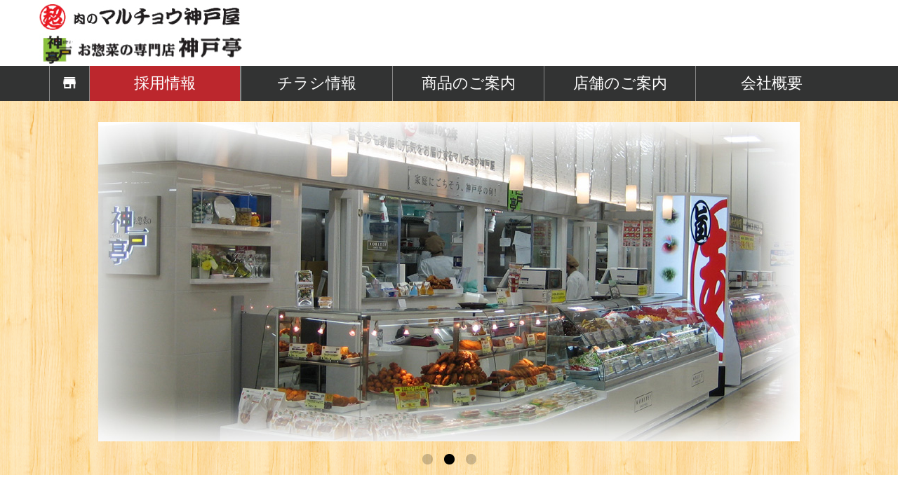

--- FILE ---
content_type: text/html; charset=UTF-8
request_url: https://www.maruchou-koubeya.jp/
body_size: 26519
content:
<!DOCTYPE html>
<html lang="ja">
 <head>
	 
  <meta charset="UTF-8">
  <meta name="viewport" content="width=device-width, initial-scale=1">
  <meta http-equiv="X-UA-Compatible" content="IE=edge">
  <meta content="width=device-width, initial-scale=1.0" name="viewport">
  <link href='//fonts.googleapis.com/css?family=Lato:300,400,700,900|Raleway:400,300,500,600,700,800,900' rel='stylesheet' type='text/css'>
  <link rel="stylesheet" type="text/css" href="https://www.maruchou-koubeya.jp/wp-content/themes/maruchoukoubeya/css/bootstrap.min.css">
  <link rel="stylesheet" href="https://www.maruchou-koubeya.jp/wp-content/themes/maruchoukoubeya/css/sanitize.css" type="text/css">
  <link rel="stylesheet" href="https://www.maruchou-koubeya.jp/wp-content/themes/maruchoukoubeya/css/swiper.min.css">
  <link rel="stylesheet" type="text/css" href="https://www.maruchou-koubeya.jp/wp-content/themes/maruchoukoubeya/css/jquery.fs.naver.css"/>
  <link rel="stylesheet" href="https://www.maruchou-koubeya.jp/wp-content/themes/maruchoukoubeya/css/top.css">

  <script type="text/javascript" src="https://www.maruchou-koubeya.jp/wp-content/themes/maruchoukoubeya/js/jquery-3.1.1.min.js"></script>
  <script src="https://www.maruchou-koubeya.jp/wp-content/themes/maruchoukoubeya/js/common.js"></script>
  <script src="https://www.maruchou-koubeya.jp/wp-content/themes/maruchoukoubeya/js/slide-form.js"></script>

  <script>
  (function(i,s,o,g,r,a,m){i['GoogleAnalyticsObject']=r;i[r]=i[r]||function(){
  (i[r].q=i[r].q||[]).push(arguments)},i[r].l=1*new Date();a=s.createElement(o),
  m=s.getElementsByTagName(o)[0];a.async=1;a.src=g;m.parentNode.insertBefore(a,m)
  })(window,document,'script','https://www.google-analytics.com/analytics.js','ga');
  ga('create', 'UA-90768065-1', 'auto');
  ga('send', 'pageview');
  </script>

  <!-- Global site tag (gtag.js) - Google Analytics -->
  <script async src="https://www.googletagmanager.com/gtag/js?id=G-3JTQJ4S0R2"></script>
  <script>
  window.dataLayer = window.dataLayer || [];
  function gtag(){dataLayer.push(arguments);}
  gtag('js', new Date());

  gtag('config', 'G-3JTQJ4S0R2');
  </script>
  

<link rel='dns-prefetch' href='//s.w.org' />
<link rel='stylesheet' id='contact-form-7-css'  href='https://www.maruchou-koubeya.jp/wp-content/plugins/contact-form-7/includes/css/styles.css?ver=5.0.4' type='text/css' media='all' />
<link rel='stylesheet' id='cf7msm_styles-css'  href='https://www.maruchou-koubeya.jp/wp-content/plugins/contact-form-7-multi-step-module/resources/cf7msm.css?ver=4.0.9' type='text/css' media='all' />
<script type='text/javascript' src='https://www.maruchou-koubeya.jp/wp-includes/js/jquery/jquery.js?ver=1.12.4'></script>
<script type='text/javascript' src='https://www.maruchou-koubeya.jp/wp-includes/js/jquery/jquery-migrate.min.js?ver=1.4.1'></script>
<link rel='https://api.w.org/' href='https://www.maruchou-koubeya.jp/wp-json/' />
<link rel="EditURI" type="application/rsd+xml" title="RSD" href="https://www.maruchou-koubeya.jp/xmlrpc.php?rsd" />
<link rel="wlwmanifest" type="application/wlwmanifest+xml" href="https://www.maruchou-koubeya.jp/wp-includes/wlwmanifest.xml" /> 
<meta name="generator" content="WordPress 4.9.8" />
<link rel="canonical" href="https://www.maruchou-koubeya.jp/" />
<link rel='shortlink' href='https://www.maruchou-koubeya.jp/' />
<link rel="alternate" type="application/json+oembed" href="https://www.maruchou-koubeya.jp/wp-json/oembed/1.0/embed?url=https%3A%2F%2Fwww.maruchou-koubeya.jp%2F" />
<link rel="alternate" type="text/xml+oembed" href="https://www.maruchou-koubeya.jp/wp-json/oembed/1.0/embed?url=https%3A%2F%2Fwww.maruchou-koubeya.jp%2F&#038;format=xml" />
  <meta charset="UTF-8">
  <title>マルチョウ神戸屋</title>
  <link rel="stylesheet" href="https://www.maruchou-koubeya.jp/wp-content/themes/maruchoukoubeya/css/index.css" type="text/css">
  <script type="text/javascript" src="https://www.maruchou-koubeya.jp/wp-content/themes/maruchoukoubeya/js/swiper.min.js"></script>
    <style>

  .swiper-container {
    clear:both;
    width: 100%;
    height: 100%;
    margin: 10px auto;
  }
  .swiper-slide {
    clear:both;
    float:center;
    text-align: center;
    font-size: 18px;
    width: 100%;
    /* Center slide text vertically */
    display: -webkit-box;
    display: -ms-flexbox;
    display: -webkit-flex;
    display: flex;
    -webkit-box-pack: center;
    -ms-flex-pack: center;
    -webkit-justify-content: center;
    justify-content: center;
    -webkit-box-align: center;
    -ms-flex-align: center;
    -webkit-align-items: center;
    align-items: center;
  }
  .swiper-slide:nth-child(2n) {
    width: 100%;
  }
  .swiper-slide:nth-child(3n) {
    width: 100%;
  }
  </style>
 </head>
 <body>
   <div id="pagebody">
	  <div id="page1"  class="container">
	<div id="header" class="row row-nopadding ">
		<div id="marutyou" class=" col-md-12 col-xs-8">
			<div class="top col-md-12 col-xs-12">
				<a href="https://www.maruchou-koubeya.jp/">
				<img src="https://www.maruchou-koubeya.jp/wp-content/themes/maruchoukoubeya/images/top_images/photo02_03.jpg" alt="肉のマルチョウ" class="marutyou" width="294" height="47"><br>
				<img src="https://www.maruchou-koubeya.jp/wp-content/themes/maruchoukoubeya/images/top_images/photo02_05.jpg" alt="惣菜" class="souzai" width="294" height="47">
				</a>
			</div>
		</div>

<a href="javascript:void(0);" id="btnNavi">
<div class="headerLine2image2"  class="col-xs-4 hidden-md hidden-sm hidden-lg">
<img src="https://www.maruchou-koubeya.jp/wp-content/themes/maruchoukoubeya/images/sp_images/box.png" class="aiue	img-responsive col-xs-12 hidden-md hidden-sm hidden-lg" alt="">
</div>
</a>
<div id="naviMenu" class="naviMenu col-xs-12 hidden-md hidden-sm hidden-lg">
		  <a href="https://www.maruchou-koubeya.jp/" class="po"><div id="home06" class="navimenu_list col-xs-12 hidden-md hidden-sm hidden-lg">HOME</div></a>
		  <a href="https://www.maruchou-koubeya.jp/recruit/" class="po"><div id="home05" class="navimenu_list col-xs-12 hidden-md hidden-sm hidden-lg">採用情報</div></a>
		  <a href="https://www.maruchou-koubeya.jp/leaflet/" class="po"><div id="home01" class="navimenu_list col-xs-12 hidden-md hidden-sm hidden-lg">チラシ情報</div></a>
		  <a href="https://www.maruchou-koubeya.jp/brand/" class="po"><div id="home02" class="navimenu_list col-xs-12 hidden-md hidden-sm hidden-lg">商品のご案内</div></a>
		  <a href="https://www.maruchou-koubeya.jp/store/" class="po"><div id="home03" class="navimenu_list col-xs-12 hidden-md hidden-sm hidden-lg">店舗のご案内</div></a>
		  <a href="https://www.maruchou-koubeya.jp/company/" class="po"><div id="home04" class="navimenu_list col-xs-12 hidden-md hidden-sm hidden-lg">会社概要</div></a>
	  </div>
 </div>
</div>
<div id="menu00">
 <div id="menu000" class="container">
 <div id="menu" class="row row-nopadding ">
  <div id="menu08" class="col-md-12 hidden-xs">
	 <span id="menu01"><a href="https://www.maruchou-koubeya.jp/" class="po"><img src="https://www.maruchou-koubeya.jp/wp-content/themes/maruchoukoubeya/images/top_images/home.png" alt="ホーム" class="home" width="58" height="50"></a></span>
	 <span id="menu07"><span id="menu05"><a href="https://www.maruchou-koubeya.jp/recruit/" class="menu05 po">採用情報</a></span></span>
	  <span id="menu02"><a href="https://www.maruchou-koubeya.jp/leaflet/" class="menu02 po">チラシ情報</a></span>
	  <span id="menu03"><a href="https://www.maruchou-koubeya.jp/brand/" class="menu03 po">商品のご案内</a></span>
	  <span id="menu06"><a href="https://www.maruchou-koubeya.jp/store/" class="menu06 po">店舗のご案内</a></span>
	  <span id="menu04"><a href="https://www.maruchou-koubeya.jp/company/" class="menu04 po">会社概要</a></span>
  </div>
 </div>
</div>
</div>
     <div id="back01" class="row row-nopadding ">
       <div id="back"  class="col-sm-12 col-xs-12">
         <br>
         <div class="swiper-container" >
           <div class="swiper-wrapper">
			    			    				              <div class="swiper-slide">
               <img width="1000" height="456" src="https://www.maruchou-koubeya.jp/wp-content/uploads/2017/01/photo_copy.png" class="attachment-thumbnailslider size-thumbnailslider" alt="" srcset="https://www.maruchou-koubeya.jp/wp-content/uploads/2017/01/photo_copy.png 1000w, https://www.maruchou-koubeya.jp/wp-content/uploads/2017/01/photo_copy-300x137.png 300w, https://www.maruchou-koubeya.jp/wp-content/uploads/2017/01/photo_copy-768x350.png 768w, https://www.maruchou-koubeya.jp/wp-content/uploads/2017/01/photo_copy-200x91.png 200w" sizes="(max-width: 1000px) 100vw, 1000px" />             </div>
		              <div class="swiper-slide">
               <img width="1000" height="456" src="https://www.maruchou-koubeya.jp/wp-content/uploads/2017/02/424cb8297e3d70c8c552e1e4eb39cd6b.jpg" class="attachment-thumbnailslider size-thumbnailslider" alt="" srcset="https://www.maruchou-koubeya.jp/wp-content/uploads/2017/02/424cb8297e3d70c8c552e1e4eb39cd6b.jpg 1000w, https://www.maruchou-koubeya.jp/wp-content/uploads/2017/02/424cb8297e3d70c8c552e1e4eb39cd6b-300x137.jpg 300w, https://www.maruchou-koubeya.jp/wp-content/uploads/2017/02/424cb8297e3d70c8c552e1e4eb39cd6b-768x350.jpg 768w, https://www.maruchou-koubeya.jp/wp-content/uploads/2017/02/424cb8297e3d70c8c552e1e4eb39cd6b-200x91.jpg 200w" sizes="(max-width: 1000px) 100vw, 1000px" />             </div>
		              <div class="swiper-slide">
               <img width="1000" height="456" src="https://www.maruchou-koubeya.jp/wp-content/uploads/2017/01/5d3122305110bd0b633b4ba08916a7ad.png" class="attachment-thumbnailslider size-thumbnailslider" alt="" srcset="https://www.maruchou-koubeya.jp/wp-content/uploads/2017/01/5d3122305110bd0b633b4ba08916a7ad.png 1000w, https://www.maruchou-koubeya.jp/wp-content/uploads/2017/01/5d3122305110bd0b633b4ba08916a7ad-300x137.png 300w, https://www.maruchou-koubeya.jp/wp-content/uploads/2017/01/5d3122305110bd0b633b4ba08916a7ad-768x350.png 768w, https://www.maruchou-koubeya.jp/wp-content/uploads/2017/01/5d3122305110bd0b633b4ba08916a7ad-200x91.png 200w" sizes="(max-width: 1000px) 100vw, 1000px" />             </div>
		 	              </div>
         </div>

	     <div class="swiper-pagination"></div>
	     <div class="swiper-button-prev hidden-sm hidden-md hidden-lg"></div>
	     <div class="swiper-button-next hidden-sm hidden-md hidden-lg"></div>
	     <div class="swiper-scrollbar"></div>
		 </div>
	   </div>
       <div id="boorder" class="container">
         <div id="news" class="row row-nopadding ">
			 <div id="news01" class="hidden-sm hidden-md hidden-lg">
	           <img src="https://www.maruchou-koubeya.jp/wp-content/themes/maruchoukoubeya/images/sp_images/news.png" class="news02" width=262px height=72px>
		   　</div>
           <div id="news2" class="col-sm-2 hidden-xs">
             <img src="https://www.maruchou-koubeya.jp/wp-content/themes/maruchoukoubeya/images/top_images/news.png" alt="NEWS.お知らせ" class="news2" width=114px height=114px>
           </div>
           <div id="news00" class="col-sm-10 col-xs-12">
			   								  					  <span id="news3"><span class="note">
		                <div  class="col-sm-2 col-xs-2 time">2026.01.01</div>
		                <a href="https://www.maruchou-koubeya.jp/2026/01/01/%e6%96%b0%e5%b9%b4%e3%81%ae%e3%81%94%e6%8c%a8%e6%8b%b6-2/"><div  class="col-sm-10 col-xs-10 copp">新年のご挨拶</div></a>
		              </span></span>
				  					  <span id="news3"><span class="note">
		                <div  class="col-sm-2 col-xs-2 time">2025.12.26</div>
		                <a href="https://www.maruchou-koubeya.jp/2025/12/26/%e3%80%8c%e7%a5%9e%e6%88%b8%e4%ba%ad%e3%81%8a%e3%81%9b%e3%81%a1%e3%80%8d%e4%ba%88%e7%b4%84%e5%8f%97%e4%bb%98%e7%b5%82%e4%ba%86%e3%81%ae%e3%81%8a%e7%9f%a5%e3%82%89%e3%81%9b-2/"><div  class="col-sm-10 col-xs-10 copp">「神戸亭おせち」予約受付終了のお知らせ</div></a>
		              </span></span>
				  					  <span id="news3"><span class="note">
		                <div  class="col-sm-2 col-xs-2 time">2025.12.26</div>
		                <a href="https://www.maruchou-koubeya.jp/2025/12/26/%e3%80%8c%e7%a5%9e%e6%88%b8%e4%ba%ad%e3%80%8d%e3%81%8a%e3%82%82%e3%81%a6%e3%81%aa%e3%81%97%e3%81%ae%e9%80%b8%e5%93%81%e3%80%8012-28%e6%97%a5%ef%bd%9e1-3%e5%9c%9f/"><div  class="col-sm-10 col-xs-10 copp">「神戸亭」おもてなしの逸品　12/28(日)～1/3(土)</div></a>
		              </span></span>
				  					  <span id="news3"><span class="note">
		                <div  class="col-sm-2 col-xs-2 time">2025.12.25</div>
		                <a href="https://www.maruchou-koubeya.jp/2025/12/25/%e5%b9%b4%e5%a7%8b%e5%96%b6%e6%a5%ad%e6%97%a5%e3%81%ae%e3%81%8a%e7%9f%a5%e3%82%89%e3%81%9b/"><div  class="col-sm-10 col-xs-10 copp">年始営業日のお知らせ</div></a>
		              </span></span>
				  					  <span id="news3"><span class="note">
		                <div  class="col-sm-2 col-xs-2 time">2025.12.19</div>
		                <a href="https://www.maruchou-koubeya.jp/2025/12/19/%e3%80%8c%e7%a5%9e%e6%88%b8%e4%ba%ad%e3%80%8d%e3%82%af%e3%83%aa%e3%82%b9%e3%83%9e%e3%82%b9%e3%83%95%e3%82%a7%e3%82%a2%ef%bc%8112-21%e6%97%a5%ef%bd%9e/"><div  class="col-sm-10 col-xs-10 copp">「神戸亭」クリスマスフェア！12/21(日)～</div></a>
		              </span></span>
				  				           </div>
         </div>
       </div>
     <div id="osirase" class="row row-nopadding ">
       <div id="osirase01" class="hidden-sm hidden-md hidden-lg">
         <img src="https://www.maruchou-koubeya.jp/wp-content/themes/maruchoukoubeya/images/sp_images/oshirase.png" class="oshirase" width=142px height=34px>
       </div>
     </div>

     <div class="top_content_area">
         <div id="kodawari01" class="container">
<div id="kodawari" class="row row-nopadding ">
<div id="d1" class="col-sm-12 col-xs-12">
<div style="text-align: center;"></div>
<div id="kodawari01" class="container">
<div style="text-align: center;"></div>
<div id="kodawari" class="row row-nopadding ">
<div id="d1" class="col-sm-12 col-xs-12">
<div id="kodawari01" class="container">
<div id="kodawari" class="row row-nopadding ">
<div id="d1" class="col-sm-12 col-xs-12">
<h1 style="text-align: center;"><span style="color: #ff2000;"><strong>国際規格の食品安全マネジメントシステム</strong></span><span style="color: #ff2000;"><strong>「FSSC22000」を</strong></span></h1>
<h1 style="text-align: center;"><span style="color: #ff2000;"><strong>惣菜商品部が取得</strong></span></h1>
<h2 style="text-align: center;">より安心・安全な商品をお客様のもとへ</h2>
<p>&nbsp;</p>
<p style="text-align: left; width: 80%; margin-left: auto; margin-right: auto; font-size: 120%;">　株式会社マルチョウ神戸屋惣菜商品部・製造工場は2020年11月18日に審査登録機関であるJIA-QAセンターより、国際規格である食品安全マネジメントシステムの「FSSC22000Jを取得しました。<br />
「FSSC22000Jとは、定められたルールに従って製造された、より安全な製品をお客様にお届けするための国際規格」です。主に海外輸出や大手メーカーとの取引に向け取得する場合が多いのですが、当社では日頃からご来店いただくお客様に対し、「より安心・安全な商品をお届けしたいとの思い」のもと、「FSSC22000」の取得に至りました。</p>
<p>&nbsp;</p>
<p style="text-align: left; width: 80%; margin-left: auto; margin-right: auto; font-size: 120%;">　2017年8月より、当社では経営コンサルタント会社と連携し、loTを活用した食品衛生にも取り組んでいます。<br />
具体的には、原材料や商品を保管する復数の冷蔵庫や急速冷凍庫の内部に取り付けたセンサーが自動計測を行い、常時惣菜商品部にあるパソコンに計測温度のデータを蓄積しています。このデータはタイムリーに当社の従業員に配信されており、異常を検知できる仕組みとなっています。これにより、原材料や商品の保管に適した温度での管理ができるようになっております。</p>
<p>&nbsp;</p>
<p style="text-align: left; width: 80%; margin-left: auto; margin-right: auto; font-size: 120%;">　また、厚生労働省の食品衛生法等の一部改定により、全ての食品事業者へのHACCPに沿った衛生管理の制度化も一つの経緯として、食肉および惣菜の製造から販売までを行う企業として、食品衛生面の強化を図るため、「FSSC22000」の取得に取り組みました。この取得に向けては、経営コンサルタント会社のサポートを受けながら、規格取得に必要な書類の作成、従業員への研修等を行い、取得することができました。<br />
今後も「より安心・安全な商品をお届けする」ことを第一に、日々の業務に尽力していく所存です。</p>
<p><!--
2025/4/30　コメントアウト　FSSC　更新されるまで
&nbsp;


<div></div>




<p style="text-align: center;"><img class="alignnone wp-image-4117 size-large" src="http://www.maruchou-koubeya.jp/wp-content/uploads/2021/08/4eea77e9e8d147f29664ad4b90a06615-1-716x1024.jpg" alt="" width="716" height="1024" srcset="https://www.maruchou-koubeya.jp/wp-content/uploads/2021/08/4eea77e9e8d147f29664ad4b90a06615-1-716x1024.jpg 716w, https://www.maruchou-koubeya.jp/wp-content/uploads/2021/08/4eea77e9e8d147f29664ad4b90a06615-1-210x300.jpg 210w, https://www.maruchou-koubeya.jp/wp-content/uploads/2021/08/4eea77e9e8d147f29664ad4b90a06615-1-768x1098.jpg 768w, https://www.maruchou-koubeya.jp/wp-content/uploads/2021/08/4eea77e9e8d147f29664ad4b90a06615-1-98x140.jpg 98w" sizes="(max-width: 716px) 100vw, 716px" /></p>


&nbsp;


<div></div>




<h1 style="text-align: center;"></h1>




<div class="container" style="margin: 10px auto 40px auto;"></div>


&nbsp;


<div></div>




<div style="text-align: center;"></div>


&nbsp;


<div style="text-align: center;"></div>




<div id="kodawari01" class="container">


<div id="kodawari" class="row row-nopadding ">


<div id="d1" class="col-sm-12 col-xs-12">


<div id="photo02" class="col-sm-6 hidden-xs"><img class="alignnone wp-image-190" src="/wp-content/uploads/2017/01/photo02_200.png" alt="" width="507" height="475" srcset="https://www.maruchou-koubeya.jp/wp-content/uploads/2017/01/photo02_200.png 620w, https://www.maruchou-koubeya.jp/wp-content/uploads/2017/01/photo02_200-300x281.png 300w, https://www.maruchou-koubeya.jp/wp-content/uploads/2017/01/photo02_200-150x140.png 150w" sizes="(max-width: 507px) 100vw, 507px" /></div>


</div>


--></p>
<div id="d2" class="col-sm-6 col-xs-12">
<h1 class="oisisa">「おいしさ」へのこだわり<br />
「安全・安心」へのこだわり</h1>
<div id="main02" class="col-sm-6 col-xs-12">
<p class="oisisa">マルチョウ神戸屋の創業は昭和27年｡</p>
<p class="oisisa">「町のお肉屋さん」として､昔から地元の皆さんに親しまれ､成長してきました。</p>
<p class="oisisa">いつの時代もお客様が元気になるお惣菜を作り続け、今では「肉のマルチョウ神戸屋」と「お惣菜･サラダの専門店 神戸亭」を北陸地方に14店舗展開しています。</p>
<p>&nbsp;</p>
<p class="oisisa">私たちが目指すのは「人と人のふれあいの場と心の豊かさを創造する､食肉販売を柱とした百年続く企業」。</p>
<p class="oisisa">当社を一緒に盛り上げてくれる方､お待ちしています｡</p>
</div>
</div>
<div id="saiyou">
<div id="saiyou2" class="hidden-xs col-sm-12"><a href="/recruit/"><img class="saiyou" src="/wp-content/themes/maruchoukoubeya/images/top_images/saiyo.png" alt="採用情報" width="246" height="54" /></a></div>
</div>
</div>
</div>
<div id="phot01" class="col-xs-12 hidden-sm hidden-md hidden-lg"><img class="phot02" src="/wp-content/themes/maruchoukoubeya/images/top_images/photo02_200.png" /></div>
<div id="saiyou1">
<div id="saiyou3" class="col-xs-12 hidden-sm hidden-md hidden-lg"><a href="/recruit/"><img class="saiyou4" src="/wp-content/themes/maruchoukoubeya/images/top_images/saiyo.png" alt="採用情報" width="246" height="54" /></a></div>
</div>
<div class="container"></div>
<div class="container" style="margin: 10px auto 40px auto;"></div>
<div id="border2">
<div class="container">
<div id="page02">
<div id="page2" class="row row-nopadding ">
<div id="contents">
<div id="aa4" class="col-sm-12 col-xs-12">
<h1 class="title01">新鮮で美味しいお肉・お惣菜を</h1>
<h1 class="title01">安心して召し上がっていただくために</h1>
</div>
<div class="niku3 col-xs-12 hidden-sm hidden-md hidden-lg"><img class="alignnone wp-image-185 size-medium" src="/wp-content/uploads/2017/01/photo22-300x225.jpg" width="300" height="225" srcset="https://www.maruchou-koubeya.jp/wp-content/uploads/2017/01/photo22-300x225.jpg 300w, https://www.maruchou-koubeya.jp/wp-content/uploads/2017/01/photo22-768x576.jpg 768w, https://www.maruchou-koubeya.jp/wp-content/uploads/2017/01/photo22-1024x768.jpg 1024w, https://www.maruchou-koubeya.jp/wp-content/uploads/2017/01/photo22-187x140.jpg 187w" sizes="(max-width: 300px) 100vw, 300px" /></div>
<div id="main01" class="main01 col-sm-12 col-xs-6">
<p class="main02">当社は創業以来、「安全」「安心」をモットーに地域の皆様により豊かな食生活を提供できるよう努めてまいりました。</p>
<p class="main03">新鮮でおいしく、安い食肉と健康をアピールし、旬の食材を取り入れた総菜をご提供することで、より一層皆様に愛され、親しまれる店づくりを続けています。</p>
</div>
<div id="tenpo2" class="col-sm-3 col-xs-12"><a href="/store/"><img class="tenpo" src="/wp-content/themes/maruchoukoubeya/images/top_images/tenpo.png" alt="店舗一覧" width="222" height="54" /></a></div>
<div id="kaisya2" class="col-sm-3 col-xs-12"><a href="/company/"><img class="kaisya" src="/wp-content/themes/maruchoukoubeya/images/top_images/gaiyo.png" alt="会社概要" width="222" height="54" /></a></div>
</div>
</div>
<div id="page002" class="page001 container">
<div id="page0002" class="row row-nopadding ">
<div id="a3" class="a3 col-sm-6 col-xs-12">
<p><a class="q1" href="/leaflet/"><img id="tirasi" src="/wp-content/themes/maruchoukoubeya/images/top_images/0125_chirasijyoho.png" /></a></p>
<div id="a5" class="row row-nopadding ">
<div id="a4" class="col-sm-3 col-xs-12">
<h2 id="a1"><a class="q1" href="/leaflet/">チラシ情報</a></h2>
</div>
<div id="a2" class="col-sm-9 col-xs-12"><a class="q1" href="/leaflet/">店舗情報と最新チラシをご覧ください。</a></div>
</div>
</div>
<div id="b3" class="col-sm-6 col-xs-12">
<p><a class="q1" href="/brand/"><img id="o-doburu" src="/wp-content/themes/maruchoukoubeya/images/top_images/photo002.png" /></a></p>
<div id="b5" class="row row-nopadding ">
<div id="b4" class="col-sm-3 col-xs-12">
<h2 id="b1"><a class="q1" href="/brand/">商品の案内</a></h2>
</div>
<div id="b2" class="col-sm-9 col-xs-12"><a class="q1" href="/brand/">各種イベントにオードブルはいかがですか？</a></div>
</div>
</div>
</div>
</div>
</div>
</div>
</div>
</div>
</div>
</div>
</div>
</div>
</div>
</div>
     </div>
   </div>
<div id="naviMenu1" class="naviMenu1">
		 <a href="https://www.maruchou-koubeya.jp/leaflet"><div id="home11" class="navimenu_list1 col-xs-12 hidden-md hidden-sm hidden-lg">チラシ情報</div></a>
		 <a href="https://www.maruchou-koubeya.jp/brand"><div id="home12" class="navimenu_list1 col-xs-12 hidden-md hidden-sm hidden-lg">商品のご案内</div></a>
		 <a href="https://www.maruchou-koubeya.jp/store"><div id="home13" class="navimenu_list1 col-xs-12 hidden-md hidden-sm hidden-lg">店舗のご案内</div></a>
		 <a href="https://www.maruchou-koubeya.jp/company"><div id="home14" class="navimenu_list1 col-xs-12 hidden-md hidden-sm hidden-lg">会社概要</div></a>
		 <a href="https://www.maruchou-koubeya.jp/recruit"><div id="home15" class="navimenu_list1 col-xs-12 hidden-md hidden-sm hidden-lg">採用情報</div></a>
	 </div>
		 <a href="https://www.maruchou-koubeya.jp/" class="text"><div id="footer"><address>株式会社 マルチョウ神戸屋</address></div></a>
		 <p id="pagetop"><a href="#container"><img src="https://www.maruchou-koubeya.jp/wp-content/themes/maruchoukoubeya/images/topmark.png" alt="ページトップボタン"></a></p>

 <script>
 $(function() {
var topBtn = $('#pagetop');
topBtn.hide();
//スクロールが100に達したらボタン表示
$(window).scroll(function () {
 if ($(this).scrollTop() > 100) {
	 topBtn.fadeIn();
 } else {
	 topBtn.fadeOut();
 }
});
//スクロールしてトップ
topBtn.click(function () {
 $('body,html').animate({
	 scrollTop: 0
 }, 500);
 return false;
});
});
 </script>
			 <script type='text/javascript'>
/* <![CDATA[ */
var wpcf7 = {"apiSettings":{"root":"https:\/\/www.maruchou-koubeya.jp\/wp-json\/contact-form-7\/v1","namespace":"contact-form-7\/v1"},"recaptcha":{"messages":{"empty":"\u3042\u306a\u305f\u304c\u30ed\u30dc\u30c3\u30c8\u3067\u306f\u306a\u3044\u3053\u3068\u3092\u8a3c\u660e\u3057\u3066\u304f\u3060\u3055\u3044\u3002"}}};
/* ]]> */
</script>
<script type='text/javascript' src='https://www.maruchou-koubeya.jp/wp-content/plugins/contact-form-7/includes/js/scripts.js?ver=5.0.4'></script>
<script type='text/javascript'>
/* <![CDATA[ */
var cf7msm_posted_data = [];
/* ]]> */
</script>
<script type='text/javascript' src='https://www.maruchou-koubeya.jp/wp-content/plugins/contact-form-7-multi-step-module/resources/cf7msm.min.js?ver=4.0.9'></script>
<script type='text/javascript' src='https://www.maruchou-koubeya.jp/wp-includes/js/wp-embed.min.js?ver=4.9.8'></script>
   <script type="text/javascript">
   var swiper = new Swiper('.swiper-container', {
           pagination: '.swiper-pagination',
           loop:true,
           grabCursor:true,
           speed: 1500,
           autoplay: 3000,
           nextButton: '.swiper-button-next',
           prevButton: '.swiper-button-prev',
           slidesPerView: 'auto',
           centeredSlides: true,
           paginationClickable: true,
           spaceBetween: 30
   });
   </script>
 </body>
</html>


--- FILE ---
content_type: text/css
request_url: https://www.maruchou-koubeya.jp/wp-content/themes/maruchoukoubeya/css/top.css
body_size: 14454
content:
@charset "UTF-8";
@media print {
  .col-lg-1, .col-lg-2, .col-lg-3, .col-lg-4, .col-lg-5, .col-lg-6, .col-lg-7, .col-lg-8, .col-lg-9, .col-lg-10, .col-lg-11, .col-lg-12 {
    float: left;
  }
  .col-lg-12 {
    width: 100%;
  }
  .col-lg-11 {
    width: 91.66666667%;
  }
  .col-lg-10 {
    width: 83.33333333%;
  }
  .col-lg-9 {
    width: 75%;
  }
  .col-lg-8 {
    width: 66.66666667%;
  }
  .col-lg-7 {
    width: 58.33333333%;
  }
  .col-lg-6 {
    width: 50%;
  }
  .col-lg-5 {
    width: 41.66666667%;
  }
  .col-lg-4 {
    width: 33.33333333%;
  }
  .col-lg-3 {
    width: 25%;
  }
  .col-lg-2 {
    width: 16.66666667%;
  }
  .col-lg-1 {
    width: 8.33333333%;
  }
  .col-lg-pull-12 {
    right: 100%;
  }
  .col-lg-pull-11 {
    right: 91.66666667%;
  }
  .col-lg-pull-10 {
    right: 83.33333333%;
  }
  .col-lg-pull-9 {
    right: 75%;
  }
  .col-lg-pull-8 {
    right: 66.66666667%;
  }
  .col-lg-pull-7 {
    right: 58.33333333%;
  }
  .col-lg-pull-6 {
    right: 50%;
  }
  .col-lg-pull-5 {
    right: 41.66666667%;
  }
  .col-lg-pull-4 {
    right: 33.33333333%;
  }
  .col-lg-pull-3 {
    right: 25%;
  }
  .col-lg-pull-2 {
    right: 16.66666667%;
  }
  .col-lg-pull-1 {
    right: 8.33333333%;
  }
  .col-lg-pull-0 {
    right: auto;
  }
  .col-lg-push-12 {
    left: 100%;
  }
  .col-lg-push-11 {
    left: 91.66666667%;
  }
  .col-lg-push-10 {
    left: 83.33333333%;
  }
  .col-lg-push-9 {
    left: 75%;
  }
  .col-lg-push-8 {
    left: 66.66666667%;
  }
  .col-lg-push-7 {
    left: 58.33333333%;
  }
  .col-lg-push-6 {
    left: 50%;
  }
  .col-lg-push-5 {
    left: 41.66666667%;
  }
  .col-lg-push-4 {
    left: 33.33333333%;
  }
  .col-lg-push-3 {
    left: 25%;
  }
  .col-lg-push-2 {
    left: 16.66666667%;
  }
  .col-lg-push-1 {
    left: 8.33333333%;
  }
  .hidden-xs{
	  display:block;
  }
  .col-lg-push-0 {
    left: auto;
  }
  .col-lg-offset-12 {
    margin-left: 100%;
  }
  .col-lg-offset-11 {
    margin-left: 91.66666667%;
  }
  .col-lg-offset-10 {
    margin-left: 83.33333333%;
  }
  .col-lg-offset-9 {
    margin-left: 75%;
  }
  .col-lg-offset-8 {
    margin-left: 66.66666667%;
  }
  .col-lg-offset-7 {
    margin-left: 58.33333333%;
  }
  .col-lg-offset-6 {
    margin-left: 50%;
  }
  .col-lg-offset-5 {
    margin-left: 41.66666667%;
  }
  .col-lg-offset-4 {
    margin-left: 33.33333333%;
  }
  .col-lg-offset-3 {
    margin-left: 25%;
  }
  .col-lg-offset-2 {
    margin-left: 16.66666667%;
  }
  .col-lg-offset-1 {
    margin-left: 8.33333333%;
  }
  .col-lg-offset-0 {
    margin-left: 0%;
  }
  .visible-md {
    display: none;
  }
  .hidden-md {
    display: block;
  }
  table.hidden-md {
    display: table;
  }
  tr.hidden-md {
    display: table-row;
  }
  th.hidden-md,
  td.hidden-md {
    display: table-cell;
  }
  .hidden-md.hidden-print {
    display: none;
  }
  .hidden-lg {
    display: none;
  }
  .visible-lg {
    display: block;
  }
  table.visible-lg {
    display: table;
  }
  tr.visible-lg {
    display: table-row;
  }
  th.visible-lg,
  td.visible-lg {
    display: table-cell;
  }
  .col-md-1, .col-md-2, .col-md-3, .col-md-4, .col-md-5, .col-md-6, .col-md-7, .col-md-8, .col-md-9, .col-md-10, .col-md-11, .col-md-12 {
    float: left;
  }
  .col-md-12 {
    width: 100%;
  }
  .col-md-11 {
    width: 91.66666667%;
  }
  .col-md-10 {
    width: 83.33333333%;
  }
  .col-md-9 {
    width: 75%;
  }
  .col-md-8 {
    width: 66.66666667%;
  }
  .col-md-7 {
    width: 58.33333333%;
  }
  .col-md-6 {
    width: 50%;
  }
  .col-md-5 {
    width: 41.66666667%;
  }
  .col-md-4 {
    width: 33.33333333%;
  }
  .col-md-3 {
    width: 25%;
  }
  .col-md-2 {
    width: 16.66666667%;
  }
  .col-md-1 {
    width: 8.33333333%;
  }
  .col-md-pull-12 {
    right: 100%;
  }
  .col-md-pull-11 {
    right: 91.66666667%;
  }
  .col-md-pull-10 {
    right: 83.33333333%;
  }
  .col-md-pull-9 {
    right: 75%;
  }
  .col-md-pull-8 {
    right: 66.66666667%;
  }
  .col-md-pull-7 {
    right: 58.33333333%;
  }
  .col-md-pull-6 {
    right: 50%;
  }
  .col-md-pull-5 {
    right: 41.66666667%;
  }
  .col-md-pull-4 {
    right: 33.33333333%;
  }
  .col-md-pull-3 {
    right: 25%;
  }
  .col-md-pull-2 {
    right: 16.66666667%;
  }
  .col-md-pull-1 {
    right: 8.33333333%;
  }
  .col-md-pull-0 {
    right: auto;
  }
  .col-md-push-12 {
    left: 100%;
  }
  .col-md-push-11 {
    left: 91.66666667%;
  }
  .col-md-push-10 {
    left: 83.33333333%;
  }
  .col-md-push-9 {
    left: 75%;
  }
  .col-md-push-8 {
    left: 66.66666667%;
  }
  .col-md-push-7 {
    left: 58.33333333%;
  }
  .col-md-push-6 {
    left: 50%;
  }
  .col-md-push-5 {
    left: 41.66666667%;
  }
  .col-md-push-4 {
    left: 33.33333333%;
  }
  .col-md-push-3 {
    left: 25%;
  }
  .col-md-push-2 {
    left: 16.66666667%;
  }
  .col-md-push-1 {
    left: 8.33333333%;
  }
  .col-md-push-0 {
    left: auto;
  }
  .col-md-offset-12 {
    margin-left: 100%;
  }
  .col-md-offset-11 {
    margin-left: 91.66666667%;
  }
  .col-md-offset-10 {
    margin-left: 83.33333333%;
  }
  .col-md-offset-9 {
    margin-left: 75%;
  }
  .col-md-offset-8 {
    margin-left: 66.66666667%;
  }
  .col-md-offset-7 {
    margin-left: 58.33333333%;
  }
  .col-md-offset-6 {
    margin-left: 50%;
  }
  .col-md-offset-5 {
    margin-left: 41.66666667%;
  }
  .col-md-offset-4 {
    margin-left: 33.33333333%;
  }
  .col-md-offset-3 {
    margin-left: 25%;
  }
  .col-md-offset-2 {
    margin-left: 16.66666667%;
  }
  .col-md-offset-1 {
    margin-left: 8.33333333%;
  }
  .col-md-offset-0 {
    margin-left: 0%;
  }
  .visible-sm {
    display: none;
  }
  .hidden-sm {
    display: block;
  }
  table.hidden-sm {
    display: table;
  }
  tr.hidden-sm {
    display: table-row;
  }
  th.hidden-sm,
  td.hidden-sm {
    display: table-cell;
  }
  .hidden-sm.hidden-print {
    display: none;
  }
  .hidden-md {
    display: none;
  }
  .visible-md {
    display: block;
  }
  table.visible-md {
    display: table;
  }
  tr.visible-md {
    display: table-row;
  }
  th.visible-md,
  td.visible-md {
    display: table-cell;
  }
  .col-sm-1, .col-sm-2, .col-sm-3, .col-sm-4, .col-sm-5, .col-sm-6, .col-sm-7, .col-sm-8, .col-sm-9, .col-sm-10, .col-sm-11, .col-sm-12 {
    float: left;
  }
  .col-sm-12 {
    width: 100%;
  }
  .col-sm-11 {
    width: 91.66666667%;
  }
  .col-sm-10 {
    width: 83.33333333%;
  }
  .col-sm-9 {
    width: 75%;
  }
  .col-sm-8 {
    width: 66.66666667%;
  }
  .col-sm-7 {
    width: 58.33333333%;
  }
  .col-sm-6 {
    width: 50%;
  }
  .col-sm-5 {
    width: 41.66666667%;
  }
  .col-sm-4 {
    width: 33.33333333%;
  }
  .col-sm-3 {
    width: 25%;
  }
  .col-sm-2 {
    width: 16.66666667%;
  }
  .col-sm-1 {
    width: 8.33333333%;
  }
  .col-sm-pull-12 {
    right: 100%;
  }
  .col-sm-pull-11 {
    right: 91.66666667%;
  }
  .col-sm-pull-10 {
    right: 83.33333333%;
  }
  .col-sm-pull-9 {
    right: 75%;
  }
  .col-sm-pull-8 {
    right: 66.66666667%;
  }
  .col-sm-pull-7 {
    right: 58.33333333%;
  }
  .col-sm-pull-6 {
    right: 50%;
  }
  .col-sm-pull-5 {
    right: 41.66666667%;
  }
  .col-sm-pull-4 {
    right: 33.33333333%;
  }
  .col-sm-pull-3 {
    right: 25%;
  }
  .col-sm-pull-2 {
    right: 16.66666667%;
  }
  .col-sm-pull-1 {
    right: 8.33333333%;
  }
  .col-sm-pull-0 {
    right: auto;
  }
  .col-sm-push-12 {
    left: 100%;
  }
  .col-sm-push-11 {
    left: 91.66666667%;
  }
  .col-sm-push-10 {
    left: 83.33333333%;
  }
  .col-sm-push-9 {
    left: 75%;
  }
  .col-sm-push-8 {
    left: 66.66666667%;
  }
  .col-sm-push-7 {
    left: 58.33333333%;
  }
  .col-sm-push-6 {
    left: 50%;
  }
  .col-sm-push-5 {
    left: 41.66666667%;
  }
  .col-sm-push-4 {
    left: 33.33333333%;
  }
  .col-sm-push-3 {
    left: 25%;
  }
  .col-sm-push-2 {
    left: 16.66666667%;
  }
  .col-sm-push-1 {
    left: 8.33333333%;
  }
  .col-sm-push-0 {
    left: auto;
  }
  .col-sm-offset-12 {
    margin-left: 100%;
  }
  .col-sm-offset-11 {
    margin-left: 91.66666667%;
  }
  .col-sm-offset-10 {
    margin-left: 83.33333333%;
  }
  .col-sm-offset-9 {
    margin-left: 75%;
  }
  .col-sm-offset-8 {
    margin-left: 66.66666667%;
  }
  .col-sm-offset-7 {
    margin-left: 58.33333333%;
  }
  .col-sm-offset-6 {
    margin-left: 50%;
  }
  .col-sm-offset-5 {
    margin-left: 41.66666667%;
  }
  .col-sm-offset-4 {
    margin-left: 33.33333333%;
  }
  .col-sm-offset-3 {
    margin-left: 25%;
  }
  .col-sm-offset-2 {
    margin-left: 16.66666667%;
  }
  .col-sm-offset-1 {
    margin-left: 8.33333333%;
  }
  .col-sm-offset-0 {
    margin-left: 0%;
  }
  .visible-xs {
    display: none;
  }
  .hidden-xs {
    display: block !important;
  }
  table.hidden-xs {
    display: table;
  }
  tr.hidden-xs {
    display: table-row;
  }
  th.hidden-xs,
  td.hidden-xs {
    display: table-cell;
  }

  .hidden-sm {
    display: none;
  }
  .visible-sm {
    display: block;
  }
  table.visible-sm {
    display: table;
  }
  tr.visible-sm {
    display: table-row;
  }
  th.visible-sm,
  td.visible-sm {
    display: table-cell;
  }
  a[href]:after {
    content: "";
  }
  abbr[title]:after {
    content: "";
  }
}
@media print {
    a[href]:after {
        content: "" !important;
    }

    abbr:after {
        content: "" !important;
    }
}
.po:link {color:#ffffff;}
.po:visited{color:#ffffff;}
		.po:hover{color:#ffffff};
	   .po:active{color:#ffffff};
 #ab:link,.ab:link{color:#0000ff;}
 #ab:visited,.ab:visited{color:#0000ff;}
#ab:hover,.ab:hover{color:#0000ff;}
#ab:active,.ab:active{color:#0000ff;}
.bc:link{color:#0000ff;}
.bc:visited{color:#0000ff;}
.bc:hover{color:#0000ff;}
.bc:active{color:#0000ff;}
#bc:link {
	color:#000;
}
body {
font-family:'ヒラギノ角ゴ Pro W3', 'Hiragino Kaku Gothic Pro', 'メイリオ',' Meiryo', 'ＭＳ Ｐゴシック', Helvetica Neue, Helvetica, Arial, sans-serif;
 font-size: 14px;
 margin: 0;
 padding: 0;
 width:100%;
}

a.text{
	text-decoration:none;
}
#marutyou{
	    float: left;
}
#pagetop {
    position: fixed;
    bottom: 20px;
    right: 10px;
}
img.alignnone,.wp-image-185{
    width: auto;
    height: auto;
    max-width: 100%;
}
img.size-full {
    max-width: 100%;
    height: auto;
}
.row-nopadding {
  margin-left: 0;
  margin-right: 0;
}
.row-nopadding > [class*="col-"] {
  padding-left: 0;
  padding-right: 0;
}
#page1.container{
	padding-left:0px;
}
.row-nopadding > [class*="col-"] {
  padding-left: 0;
  padding-right: 0;
}
#bc:visited{
	color:#000;
}
#bc:hover{
	color:#000;
}
#bc:link:active{
	color:#000;
}
.aiue{
	padding:0px;
}
.saiyou2 {
    font-size: 250%;
    color: #bc272d;
    text-shadow: 2px 2px 2px #FFF;
    padding: 3% 0%;
}
.top{
padding:0px;
}
a.q1{
	color:#000;
}
	.marutyou, .souzai {
	    max-width: 294px;
	    width: 294px;
	    max-height: 47px;
	    height: 47px;
	}
#menu{
	font-size:120%;
}
#menu08{
margin-top:5px;
}
#menu00{
width:100%;
font-size:130%;
background-color:#323333 !important;
height:50px;
padding-bottom:10px;
}
#menu01{
float:left;
width:5%;
height:50px;
border-left: solid 1px #888888;
    margin-top: -5px;
}
#menu01:hover{
background-color:#dbdbdb !important;
}
img.home{
	margin: 0px;
width:100%;
height:50px;
}
#menu02{
float:left;
width:19%;
border-left: solid 1px #888888;
height:50px;
    margin-top: -5px;
}
#menu02:hover{
background-color:#dbdbdb !important;
}
a.menu02{
display: table-cell;
vertical-align: middle;
}
#menu03{
float:left;
width:19%;
border-left: solid 1px #888888;
height:50px;
    margin-top: -5px;
}
#menu03:hover{
background-color:#dbdbdb !important;
}
a.menu03{
display: table-cell;
vertical-align: middle;
}
#menu06{
float:left;
width:19%;
border-left: solid 1px #888888;
height:50px;
    margin-top: -5px;
}
#menu06:hover{
background-color:#dbdbdb !important;
}
a.menu06{
display: table-cell;
vertical-align: middle;
}
#menu04{
float:left;
width:19%;
border-left: solid 1px #888888;
height:50px;
    margin-top: -5px;
}
#menu04:hover{
background-color:#dbdbdb !important;
}
a.menu04{
display: table-cell;
vertical-align: middle;
}
#menu05{
float:left;
border-left: solid 1px #888888;
border-right: solid 1px #888888;
width:19%;
background-color:#bc272d !important;
height:50px;
    margin-top: -5px;
}
a.menu05{
display: table-cell;
vertical-align: middle;
}
#menu05:hover{
background-color:#D33E3E !important;
}
#menu02,#menu03,#menu04,#menu05,#menu06{

text-align: center;
display: table;
}

#background{
background: url("../images/back2.png") !important;
}
#saiyou2{
font-size:250%;
color:#bc272d;
text-shadow: 2px 2px 2px #FFF;
padding:3% 0%;;
}
.h3{
font-size:120%;
}
.h2{
font-size:200%;
}
#home1{
    margin-bottom: 50px;
}
#home2{
color:#c4c4c4;
}

#footer{
padding-bottom:1px;
width:100%;
background:#2d2d2d !important;
color:#fff;
clear:both;
font-size:120%;
text-align: center;
}
address{
padding-top: 13px;
}

@media only screen and (max-width: 767px){
.form{
width:95%;
 text-align: center;
}
#menu00{
background:none !important;
height:0px;
}
#back{
 background: none !important;
}
.btnNavi,.headerLine2image2{
float:right;
}
.navimenu_list{
width:100%;
background-color:#323333 !important;
text-align:center;
padding-top:25px;
padding-bottom:25px;
color:#FFF;
font-size:110%;
padding-bottom:10px;
border: solid 2px #888888;
}
.navimenu_list:hover{
background-color:#dbdbdb !important;
}
#home06{
clear:both;
float:left;
width:100%;
margin:0px;
}
#home01{
float:left;
width:100%;
}
#home02{
float:left;
width:100%;
}
#home03{
float:left;
width:100%;
}
#home04{
float:left;
width:100%;
}
#home05{
float:left;
width:100%;
}
.naviMenu{
display:none;
}
#background{
margin-bottom:10%;
}
.btnNavi,.headerLine2image2{
float:right;
}
#navimenu1{
margin-top:60px;
}
.navimenu_list1{
width:100%;
background-color:#323333 !important;
text-align:center;
padding-top:5px;
padding-bottom:5px;
color:#FFF;
font-size:110%;
padding-bottom:10px;
}
.navimenu_list:hover{
background-color:#dbdbdb !important;
}
#home16{
clear:both;
float:left;
width:100%;
margin:0px;
}
#home11{
float:left;
width:100%;
}
#home12{
float:left;
width:100%;
}
#home13{
float:left;
width:100%;
}
#home14{
float:left;
width:100%;
}
#home15{
float:left;
width:100%;
border-bottom:2px #FFF solid;
}
.naviMenu{
display:none;
}
}

@media only screen and (max-width: 767px){
.marutyou{
	float:left;
	height:35px;
width:200px;
 min-width: 160px;
}
.souzai{
width:200px;
 min-width: 160px;
height:35px;
 clear:both;
 float:left;
}
#menu00{
padding:0px;
}
#page1{
height:70px;
padding-right:0px;
}
div#background{
clear:both;
}
#menu000{
padding:0px;
}

}


--- FILE ---
content_type: text/css
request_url: https://www.maruchou-koubeya.jp/wp-content/themes/maruchoukoubeya/css/index.css
body_size: 9932
content:
@charset "UTF-8";
#marutyou{
	float:left;
}
#pagetop {
    position: fixed;
    bottom: 20px;
    right: 10px;
}
.aiue{
	padding:0px;
}
body {
font-family:'ヒラギノ角ゴ Pro W3', 'Hiragino Kaku Gothic Pro', 'メイリオ',' Meiryo', 'ＭＳ Ｐゴシック', Helvetica Neue, Helvetica, Arial, sans-serif;
 font-size: 14px;
 margin: 0;
 padding: 0;
 width:100%;
}
#back{
	clear:both;
}
img.attachment-thumbnailslider{
	    height: auto;
}
.row-nopadding {
  margin-left: 0;
  margin-right: 0;
}
.row-nopadding > [class*="col-"] {
  padding-left: 0;
  padding-right: 0;
}
#back{
width:100%;
background: url(../images/top_images/back.png) no-repeat;
background-size: 100% 800px;
margin:auto;
height:100%;
padding-bottom:3%;
margin-bottom:4%;
}
span.note{
font-size: 100%;
vertical-align: middle;
    display: block;
}
#news00{
	float:left;
}
#news2{
	float:left;
}
.copp{
	word-break: break-all;
	white-space: nowrap;
    overflow: hidden;
    text-overflow: ellipsis;
	    display: block;
}
#news3,#news4,#news5,#news6{
display: table;
width:100%;
font-size:120%;
text-align:left;
clear	:both;
border-bottom:dotted 1px #323333;
padding-top:10px;
padding-bottom:10px;
    display: block;
}
#border{
 border-bottom:1px solid #BBBBBB;
padding-bottom: 6%;
margin-bottom: 6%;
}
h1.title01{
font-size: 250%;
color:#000000;
font-family:"ヒラギノ角ゴ Pro W3","メイリオ",sans-serif;
}
#main01{
padding-top:4%;
font-size: 130%;
letter-spacing:1px;
float:left;
width:50%;
padding-bottom:60px;
font-family:"ヒラギノ角ゴ Pro W3","メイリオ",sans-serif;
}
#tenpo2{
clear:both;
float:left;
overflow: hidden;
}
#kaisya2{
	float:left;
	overflow: hidden;
}
.tenpo{
	max-height: 54px;
	height: auto;
}
.kaisya{
	max-height: 54px;
	height: auto;
}
img.tenpo:hover{
opacity: 0.6;
}
img.kaisya:hover{
opacity: 0.6;
}
#a3{
font-family:"ヒラギノ角ゴ Pro W3","メイリオ",sans-serif;
margin-top:20px;
clear:both;
margin-top:4%;
border: solid 1px #BBBBBB;
float:left;
}
#b3{
font-family:"ヒラギノ角ゴ Pro W3","メイリオ",sans-serif;
margin-top:20px;
margin-top:4%;
border: solid 1px #BBBBBB;
float:left;
}
#tirasi{
width:100%;
}
#o-doburu{
width:100%;
}
#footerMenu {
text-align:center;
}
#a5,#b5{
padding:15px;
}
#a4{
float:left;
display: table;
font-family:"ヒラギノ角ゴ Pro W3","メイリオ",sans-serif;
}
#b4{
float:left;
display: table;
margin:auto;
font-family:"ヒラギノ角ゴ Pro W3","メイリオ",sans-serif;
}
.photo02{
	width:100%;
}
h2#a1,h2#b1{
	    padding-top: 3px;
font-size: 120%;
padding-right:15px;
font-weight:bold;
color:#000000;
}
#a1{
display: table-cell;
vertical-align: middle;
letter-spacing: 3px;
border-right: 1px solid #BBBBBB;
}
#a2{
display: table-cell;
vertical-align: middle;
font-size: 100%;
padding:5px;
padding-top: 1px;
padding-bottom: 0px;
padding-left:20px;
color:black;
font-family:"ヒラギノ角ゴ Pro W3","メイリオ",sans-serif;
}
#b1{
display: table-cell;
vertical-align: middle;
letter-spacing: 3px;
border-right: 1px solid #BBBBBB;
}
.time{
float: left;
}
#b2{
display: table-cell;
vertical-align: middle;
font-size: 100%;
font-family:"ヒラギノ角ゴ Pro W3","メイリオ",sans-serif;
padding:5px;
padding-top: 1px;
padding-bottom: 0px;
padding-left:20px;
}
#oseti{
width:100%;
}
#c3{
clear:both;
float:left;
margin-top:2%;
border: solid 1px #BBBBBB;
}
#d3{
float:left;
margin-top:2%;
border: solid 1px #BBBBBB;
}
#kirameki{
width:100%;
}
.content{
 /* border-top:1px solid #BBBBBB;
padding-top: 6%;
margin-top: 6%; */
border-bottom: 1px solid #BBBBBB;
padding-top: 3%;
padding-bottom: 1%;
margin-bottom: 3%;
}
.top_content_area{
	padding-bottom: 3%;
}
#title02{
display: table;
}
#kodawari{
list-style-type : none;
overflow : hidden;
text-align: left;
font-family:
}
#contents{
list-style-type : none;
overflow : hidden;
text-align:left;
background: url(../images/top_images/photo22.jpg) no-repeat;
background-position: bottom right;
background-size:50%;
}
img.niku7{
		width:100%;
		height:100%;
	}
.niku{
width:100%;
height:100%;
}
img.tenpo{
	height:100%;
}
img.kaisya{
	height:100%;
}
#d2{
float:right;
width:50%;
padding-right: 0px;
padding-left: 0px;
}
h1.oisisa{
font-size: 250%;
float:left;
width:100%;
letter-spacing:4px;
color:#000000;
font-family:"ヒラギノ角ゴ Pro W3","メイリオ",sans-serif;
}
#main02{
	padding-right: 0px;
    padding-left: 0px;
clear:both;
padding-top:10%;
width:100%;
font-size: 130%;
letter-spacing: 2px;
float:left;
line-height: 1.3em;
font-family:"ヒラギノ角ゴ Pro W3","メイリオ",sans-serif;
}
#photo02{
width:50%;
float:left;
}
.photo02{
width:100%;
padding-bottom:50px;
}
#saiyou{
float:left;
padding-left: 35px;
padding-right:10px;
padding-top:5%;
padding-bottom:80px;
}
img.saiyou:hover{
opacity:0.3;
}
#footer{
padding-bottom:1px;
width:100%;
background:#2d2d2d;
color:#fff;
clear:both;
font-size:120%;
text-align: center;
font-family:"ヒラギノ角ゴ Pro W3","メイリオ",sans-serif;
}
address{
padding-top: 13px;
}




@media only screen and (max-width: 767px){
#tenpo2{
	text-align:center;
}
img.tenpo{
	width: 222px;
height: 54px
}
#kaisya2{
	text-align:center;
}
img.kaisya{
	width: 222px;
height: 54px
}
#news00,.a3,.page001{
	padding:0px;
}
#menu00{
background:none;
height:0px;
}
#back{
 background: none;
}
#border{
border-style:none;
}
#border2{
border-style:none;
}
#contents{
background:none;
}
#d2{
width:100%;
clear:both;
}
h1.oisisa {
    float: left;
    width: 100%;
	font-size:150%;
    color: #000000;
	text-align:center;
}
.copp{
	width: 75%;
	    padding-left: 40px;
		padding-right: 0px;
}
#main02{
	padding:0px;
}
p.oisisa{
	width:100%;
}
.saiyou4{
		height:100%;
}
img.img01{
width:100%;
}
#main02{
clear:both;
padding-top:10px;
width:100%;
font-size:100%;
letter-spacing: 1px;
text-align:left;
    padding: 15px;;
line-height: 1.3em;
}
#tenpo{
text-align:center;
padding-bottom:5%;
}
#kaisya{
text-align:center;
margin:5%;
}
#a3{
margin-top:8%;
text-align:center;
}
#a4{
display: table;
width:100%;
text-align:center;
}
#a2{
display: table;
width:100%;
font-size:120%;
text-align:center;
}
#b3{
margin-top:8%;
text-align:center;
}
#b4{
 text-align: center;
display: table;
width:100%;
}
.marutyou{
	margin-top:0px;
}
.container,.naviMenu{
	padding:0px;
}
#b2{
display: table;
width:100%;
font-size:120%;
text-align:center;
}
#b1{
border:none;
}
#saiyou {
clear:both;
width:100%;
}
#saiyou2{
text-align:center;
}
.photo02{
display:none;
}
.phot02{
width:100%;
}
img.saiyou{
display:none;
}
#saiyou3{
text-align:center;
    vertical-align: middle;
    padding-top:20px;
    padding-bottom:30px;
}
#saiyou{
display:none;
}
#osirase01{
text-align: center;
vertical-align: middle;
margin-bottom:10px;
width:100%;
margin-top:25px;
}
#border2{
	margin-bottom:0px;
	padding-bottom:0px
}
#border{
    padding-bottom: 5%;
    margin-bottom: 0%;
}
#main01 {
	width:100%;
	font-size:100%;
padding-bottom:10px;
}
#kodawari{
text-align:center;
}
#d1{
text-align:center;
}
#d3 {
    border: none;
}
#c3{
    border: none;
}
#b3 {
    border: none;
}
#a3,#a1 {
    border: none;
}
h1.title01{
font-size:150%;
}
.time{
	width:25%;
	padding:0px;
}
span.note {
    font-size:100%;
    vertical-align: middle;
    display: block;
}
.tenpo{
width:150px;
height:38px;
}
.niku{
	display:none;
}
.kaisya{
	margin-top:10px;
width:150px;
height:38px;
}
.kake,.kake2,.kake3{
	padding:0px;
}
#a5{
	text-align: center;
}
#a4,#b4{
	width:100%;
	padding:0px;
	float:left;
	font-size:130%;
	padding-bottom:10px;
}
#a2,#b2{
	width:100%;;
	padding:0px;
	font-size:100%
	text-align: center;
}
#b3{
	padding:0px;
	padding-bottom:10px;
}
#c3,#d3{
	padding:0px;
}
#d1,#d2{
	padding:0px;
}
.oshirase{
height:100%;
}
.news02{
	height:100%;
}
#news01{
clear:both;
text-align: center;
vertical-align: middle;
padding-bottom: 10px;
padding-top:20px;
}
.btnNavi,.headerLine2image2{
float:right;
}
.navimenu_list{
font-family:"ヒラギノ角ゴ Pro W3","メイリオ",sans-serif;
width:100%;
background-color:#323333;
text-align:center;
padding-top:25px;
padding-bottom:25px;
color:#FFF;
font-size:110%;
padding-bottom:10px;
border: solid 2px #888888;
}
.navimenu_list:hover{
background-color:#dbdbdb;
}
#home06{
clear:both;
float:left;
width:100%;
margin:0px;
}
#home01{
float:left;
width:100%;
}
#home02{
float:left;
width:100%;
}
#home03{
float:left;
width:100%;
}
#home04{
float:left;
width:100%;
}
#home05{
float:left;
width:100%;
}
.naviMenu{
display:none;
}
.btnNavi,.headerLine2image2{
float:right;
}
#navimenu1{
margin-top:60px;
}
.navimenu_list1{
font-family:"ヒラギノ角ゴ Pro W3","メイリオ",sans-serif;
width:100%;
background-color:#323333;
text-align:center;
padding-top:5px;
padding-bottom:5px;
color:#FFF;
font-size:110%;
padding-bottom:10px;
}
.navimenu_list:hover{
background-color:#dbdbdb;
}
#home16{
clear:both;
float:left;
width:100%;
margin:0px;
}
#home11{
float:left;
width:100%;

}
#home12{
float:left;
width:100%;
}
#home13{
float:left;
width:100%;
}
#home14{
float:left;
width:100%;
}
#home15{
float:left;
width:100%;
border-bottom:2px #FFF solid;
}
.naviMenu{
display:none;
}
.marutyou{
	float:left;
width:200px;
 min-width: 160px;
    height: 35px;
}
.souzai{
width:200px;
 min-width: 160px;
    height: 35px;
 clear:both;
 float:left;
}
}

@media print, screen and (min-width: 768px){
.headerLine2image2{
display:none;
}
.headerLine2image2{
    display: none;
}
.navimenu_list{
text-indent:-9999px;
}
img.phot02{
display:none;
}
}
#navre a {
  background: #254960;
  color: #fff;
  display: block;
  float: left;
  font-size: 16px;
  line-height: 40px;
  margin: 0 1px 0 0;
  padding: 0 20px;
  font-weight: bold;
  text-decoration: none;
}
#navre a:hover {
  background: #222;
}
}

@media only screen and (max-width: 767px){
#pagebody{
	width:100%;
}
.main01{
width:100%;
}
.niku{
display:none;
}
.aiue{
	padding:0px;
}
#page1{
height:0px;
}
#main01{
background: url(../images/top_images/photo01.png) no-repeat;
background-position: right;
background-size:50%;
}
}


--- FILE ---
content_type: text/javascript
request_url: https://www.maruchou-koubeya.jp/wp-content/themes/maruchoukoubeya/js/common.js
body_size: 268
content:
$(function(){

	$("#btnNavi").click(function(){

        if( $("#naviMenu:not(:animated)").length > 0 ){
            //SetNaviPosition();

            $("#naviMenu").slideToggle("fast");
            $("#btnNavi").toggleClass("on");
        }
    });

});


--- FILE ---
content_type: text/javascript
request_url: https://www.maruchou-koubeya.jp/wp-content/themes/maruchoukoubeya/js/slide-form.js
body_size: 1493
content:
jQuery(function($) {
    $("input:radio[name='other-forms']").change(function() {
        $("#form-corp").after().hide();

		if ($("input:radio[name='other-forms']:checked").val() == "正社員") {
			$('#form-corp').show();
		} else if ($("input:radio[name='other-forms']:checked").val() == "準社員（神戸屋）") {
			$('#form-corp').after().hide();
		} else if($("input:radio[name='other-forms']:checked").val() == "パート") {
			$('#form-corp').after().hide();
		} else if($("input:radio[name='other-forms']:checked").val() == "製造部") {
			$('#form-corp').after().hide();
		}
    }).trigger('change');
});


jQuery(function($) {
    $("input:radio[name='other-forms']").change(function() {
        $("#form-corp1").show();
		$('#form-corp1').find("select").val("");
		if ($("input:radio[name='other-forms']:checked").val() == "製造部") {
			$('#form-corp1').after().hide();
			$('#form-corp1').find("select").val("製造部");
		} else if ($("input:radio[name='other-forms']:checked").val() == "準社員（神戸屋）") {
			$('#form-corp1').show();
			$('#form-corp1').find("select").val("");
		} else if($("input:radio[name='other-forms']:checkedd").val() == "パート") {
			$('#form-corp1').show();
			$('#form-corp1').find("select").val("");
		} else if($("input:radio[name='other-forms']:checked").val() == "正社員") {
			$('#form-corp1').show();
			$('#form-corp1').find("select").val("");
		}
    }).trigger('change');
});
